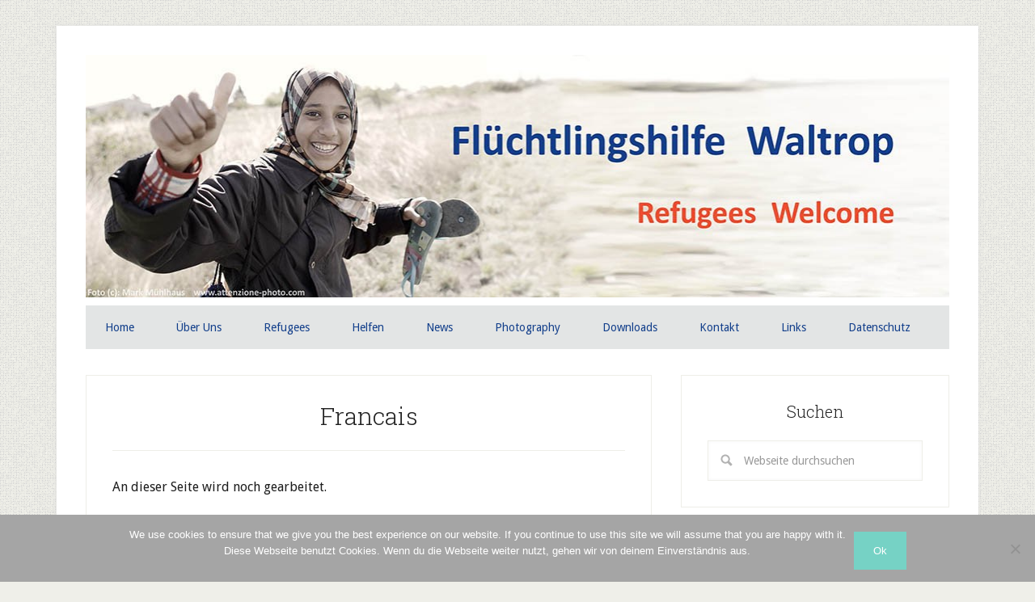

--- FILE ---
content_type: text/html; charset=UTF-8
request_url: https://fh-waltrop.de/index.php/francais/
body_size: 57425
content:
<!DOCTYPE html>
<html dir="ltr" lang="de" prefix="og: https://ogp.me/ns#">
<head >
<meta charset="UTF-8" />
<meta name="viewport" content="width=device-width, initial-scale=1" />
<title>Francais | Flüchtlingshilfe Waltrop</title>

		<!-- All in One SEO 4.9.3 - aioseo.com -->
	<meta name="description" content="An dieser Seite wird noch gearbeitet." />
	<meta name="robots" content="max-image-preview:large" />
	<link rel="canonical" href="https://fh-waltrop.de/index.php/francais/" />
	<meta name="generator" content="All in One SEO (AIOSEO) 4.9.3" />
		<meta property="og:locale" content="de_DE" />
		<meta property="og:site_name" content="Flüchtlingshilfe Waltrop | Menschen, willkommen in Waltrop!" />
		<meta property="og:type" content="article" />
		<meta property="og:title" content="Francais | Flüchtlingshilfe Waltrop" />
		<meta property="og:description" content="An dieser Seite wird noch gearbeitet." />
		<meta property="og:url" content="https://fh-waltrop.de/index.php/francais/" />
		<meta property="article:published_time" content="2015-09-28T06:44:57+00:00" />
		<meta property="article:modified_time" content="2015-09-28T06:44:57+00:00" />
		<meta name="twitter:card" content="summary" />
		<meta name="twitter:title" content="Francais | Flüchtlingshilfe Waltrop" />
		<meta name="twitter:description" content="An dieser Seite wird noch gearbeitet." />
		<script type="application/ld+json" class="aioseo-schema">
			{"@context":"https:\/\/schema.org","@graph":[{"@type":"BreadcrumbList","@id":"https:\/\/fh-waltrop.de\/index.php\/francais\/#breadcrumblist","itemListElement":[{"@type":"ListItem","@id":"https:\/\/fh-waltrop.de#listItem","position":1,"name":"Home","item":"https:\/\/fh-waltrop.de","nextItem":{"@type":"ListItem","@id":"https:\/\/fh-waltrop.de\/index.php\/francais\/#listItem","name":"Francais"}},{"@type":"ListItem","@id":"https:\/\/fh-waltrop.de\/index.php\/francais\/#listItem","position":2,"name":"Francais","previousItem":{"@type":"ListItem","@id":"https:\/\/fh-waltrop.de#listItem","name":"Home"}}]},{"@type":"Organization","@id":"https:\/\/fh-waltrop.de\/#organization","name":"Fl\u00fcchtlingshilfe Waltrop","description":"Menschen, willkommen in Waltrop!","url":"https:\/\/fh-waltrop.de\/"},{"@type":"WebPage","@id":"https:\/\/fh-waltrop.de\/index.php\/francais\/#webpage","url":"https:\/\/fh-waltrop.de\/index.php\/francais\/","name":"Francais | Fl\u00fcchtlingshilfe Waltrop","description":"An dieser Seite wird noch gearbeitet.","inLanguage":"de-DE","isPartOf":{"@id":"https:\/\/fh-waltrop.de\/#website"},"breadcrumb":{"@id":"https:\/\/fh-waltrop.de\/index.php\/francais\/#breadcrumblist"},"datePublished":"2015-09-28T08:44:57+01:00","dateModified":"2015-09-28T08:44:57+01:00"},{"@type":"WebSite","@id":"https:\/\/fh-waltrop.de\/#website","url":"https:\/\/fh-waltrop.de\/","name":"Fl\u00fcchtlingshilfe Waltrop","description":"Menschen, willkommen in Waltrop!","inLanguage":"de-DE","publisher":{"@id":"https:\/\/fh-waltrop.de\/#organization"}}]}
		</script>
		<!-- All in One SEO -->

<link rel='dns-prefetch' href='//secure.gravatar.com' />
<link rel='dns-prefetch' href='//stats.wp.com' />
<link rel='dns-prefetch' href='//fonts.googleapis.com' />
<link rel='dns-prefetch' href='//v0.wordpress.com' />
<link href='//hb.wpmucdn.com' rel='preconnect' />
<link href='http://fonts.googleapis.com' rel='preconnect' />
<link href='//fonts.gstatic.com' crossorigin='' rel='preconnect' />
<link rel="alternate" type="application/rss+xml" title="Flüchtlingshilfe Waltrop &raquo; Feed" href="https://fh-waltrop.de/index.php/feed/" />
<link rel="alternate" type="application/rss+xml" title="Flüchtlingshilfe Waltrop &raquo; Kommentar-Feed" href="https://fh-waltrop.de/index.php/comments/feed/" />
<link rel="alternate" title="oEmbed (JSON)" type="application/json+oembed" href="https://fh-waltrop.de/index.php/wp-json/oembed/1.0/embed?url=https%3A%2F%2Ffh-waltrop.de%2Findex.php%2Ffrancais%2F" />
<link rel="alternate" title="oEmbed (XML)" type="text/xml+oembed" href="https://fh-waltrop.de/index.php/wp-json/oembed/1.0/embed?url=https%3A%2F%2Ffh-waltrop.de%2Findex.php%2Ffrancais%2F&#038;format=xml" />
<style id='wp-img-auto-sizes-contain-inline-css' type='text/css'>
img:is([sizes=auto i],[sizes^="auto," i]){contain-intrinsic-size:3000px 1500px}
/*# sourceURL=wp-img-auto-sizes-contain-inline-css */
</style>
<link rel='stylesheet' id='lifestyle-pro-theme-css' href='https://fh-waltrop.de/wp-content/themes/lifestyle-pro/style.css?ver=3.1' type='text/css' media='all' />
<style id='wp-emoji-styles-inline-css' type='text/css'>

	img.wp-smiley, img.emoji {
		display: inline !important;
		border: none !important;
		box-shadow: none !important;
		height: 1em !important;
		width: 1em !important;
		margin: 0 0.07em !important;
		vertical-align: -0.1em !important;
		background: none !important;
		padding: 0 !important;
	}
/*# sourceURL=wp-emoji-styles-inline-css */
</style>
<style id='wp-block-library-inline-css' type='text/css'>
:root{--wp-block-synced-color:#7a00df;--wp-block-synced-color--rgb:122,0,223;--wp-bound-block-color:var(--wp-block-synced-color);--wp-editor-canvas-background:#ddd;--wp-admin-theme-color:#007cba;--wp-admin-theme-color--rgb:0,124,186;--wp-admin-theme-color-darker-10:#006ba1;--wp-admin-theme-color-darker-10--rgb:0,107,160.5;--wp-admin-theme-color-darker-20:#005a87;--wp-admin-theme-color-darker-20--rgb:0,90,135;--wp-admin-border-width-focus:2px}@media (min-resolution:192dpi){:root{--wp-admin-border-width-focus:1.5px}}.wp-element-button{cursor:pointer}:root .has-very-light-gray-background-color{background-color:#eee}:root .has-very-dark-gray-background-color{background-color:#313131}:root .has-very-light-gray-color{color:#eee}:root .has-very-dark-gray-color{color:#313131}:root .has-vivid-green-cyan-to-vivid-cyan-blue-gradient-background{background:linear-gradient(135deg,#00d084,#0693e3)}:root .has-purple-crush-gradient-background{background:linear-gradient(135deg,#34e2e4,#4721fb 50%,#ab1dfe)}:root .has-hazy-dawn-gradient-background{background:linear-gradient(135deg,#faaca8,#dad0ec)}:root .has-subdued-olive-gradient-background{background:linear-gradient(135deg,#fafae1,#67a671)}:root .has-atomic-cream-gradient-background{background:linear-gradient(135deg,#fdd79a,#004a59)}:root .has-nightshade-gradient-background{background:linear-gradient(135deg,#330968,#31cdcf)}:root .has-midnight-gradient-background{background:linear-gradient(135deg,#020381,#2874fc)}:root{--wp--preset--font-size--normal:16px;--wp--preset--font-size--huge:42px}.has-regular-font-size{font-size:1em}.has-larger-font-size{font-size:2.625em}.has-normal-font-size{font-size:var(--wp--preset--font-size--normal)}.has-huge-font-size{font-size:var(--wp--preset--font-size--huge)}.has-text-align-center{text-align:center}.has-text-align-left{text-align:left}.has-text-align-right{text-align:right}.has-fit-text{white-space:nowrap!important}#end-resizable-editor-section{display:none}.aligncenter{clear:both}.items-justified-left{justify-content:flex-start}.items-justified-center{justify-content:center}.items-justified-right{justify-content:flex-end}.items-justified-space-between{justify-content:space-between}.screen-reader-text{border:0;clip-path:inset(50%);height:1px;margin:-1px;overflow:hidden;padding:0;position:absolute;width:1px;word-wrap:normal!important}.screen-reader-text:focus{background-color:#ddd;clip-path:none;color:#444;display:block;font-size:1em;height:auto;left:5px;line-height:normal;padding:15px 23px 14px;text-decoration:none;top:5px;width:auto;z-index:100000}html :where(.has-border-color){border-style:solid}html :where([style*=border-top-color]){border-top-style:solid}html :where([style*=border-right-color]){border-right-style:solid}html :where([style*=border-bottom-color]){border-bottom-style:solid}html :where([style*=border-left-color]){border-left-style:solid}html :where([style*=border-width]){border-style:solid}html :where([style*=border-top-width]){border-top-style:solid}html :where([style*=border-right-width]){border-right-style:solid}html :where([style*=border-bottom-width]){border-bottom-style:solid}html :where([style*=border-left-width]){border-left-style:solid}html :where(img[class*=wp-image-]){height:auto;max-width:100%}:where(figure){margin:0 0 1em}html :where(.is-position-sticky){--wp-admin--admin-bar--position-offset:var(--wp-admin--admin-bar--height,0px)}@media screen and (max-width:600px){html :where(.is-position-sticky){--wp-admin--admin-bar--position-offset:0px}}

/*# sourceURL=wp-block-library-inline-css */
</style><style id='global-styles-inline-css' type='text/css'>
:root{--wp--preset--aspect-ratio--square: 1;--wp--preset--aspect-ratio--4-3: 4/3;--wp--preset--aspect-ratio--3-4: 3/4;--wp--preset--aspect-ratio--3-2: 3/2;--wp--preset--aspect-ratio--2-3: 2/3;--wp--preset--aspect-ratio--16-9: 16/9;--wp--preset--aspect-ratio--9-16: 9/16;--wp--preset--color--black: #000000;--wp--preset--color--cyan-bluish-gray: #abb8c3;--wp--preset--color--white: #ffffff;--wp--preset--color--pale-pink: #f78da7;--wp--preset--color--vivid-red: #cf2e2e;--wp--preset--color--luminous-vivid-orange: #ff6900;--wp--preset--color--luminous-vivid-amber: #fcb900;--wp--preset--color--light-green-cyan: #7bdcb5;--wp--preset--color--vivid-green-cyan: #00d084;--wp--preset--color--pale-cyan-blue: #8ed1fc;--wp--preset--color--vivid-cyan-blue: #0693e3;--wp--preset--color--vivid-purple: #9b51e0;--wp--preset--gradient--vivid-cyan-blue-to-vivid-purple: linear-gradient(135deg,rgb(6,147,227) 0%,rgb(155,81,224) 100%);--wp--preset--gradient--light-green-cyan-to-vivid-green-cyan: linear-gradient(135deg,rgb(122,220,180) 0%,rgb(0,208,130) 100%);--wp--preset--gradient--luminous-vivid-amber-to-luminous-vivid-orange: linear-gradient(135deg,rgb(252,185,0) 0%,rgb(255,105,0) 100%);--wp--preset--gradient--luminous-vivid-orange-to-vivid-red: linear-gradient(135deg,rgb(255,105,0) 0%,rgb(207,46,46) 100%);--wp--preset--gradient--very-light-gray-to-cyan-bluish-gray: linear-gradient(135deg,rgb(238,238,238) 0%,rgb(169,184,195) 100%);--wp--preset--gradient--cool-to-warm-spectrum: linear-gradient(135deg,rgb(74,234,220) 0%,rgb(151,120,209) 20%,rgb(207,42,186) 40%,rgb(238,44,130) 60%,rgb(251,105,98) 80%,rgb(254,248,76) 100%);--wp--preset--gradient--blush-light-purple: linear-gradient(135deg,rgb(255,206,236) 0%,rgb(152,150,240) 100%);--wp--preset--gradient--blush-bordeaux: linear-gradient(135deg,rgb(254,205,165) 0%,rgb(254,45,45) 50%,rgb(107,0,62) 100%);--wp--preset--gradient--luminous-dusk: linear-gradient(135deg,rgb(255,203,112) 0%,rgb(199,81,192) 50%,rgb(65,88,208) 100%);--wp--preset--gradient--pale-ocean: linear-gradient(135deg,rgb(255,245,203) 0%,rgb(182,227,212) 50%,rgb(51,167,181) 100%);--wp--preset--gradient--electric-grass: linear-gradient(135deg,rgb(202,248,128) 0%,rgb(113,206,126) 100%);--wp--preset--gradient--midnight: linear-gradient(135deg,rgb(2,3,129) 0%,rgb(40,116,252) 100%);--wp--preset--font-size--small: 13px;--wp--preset--font-size--medium: 20px;--wp--preset--font-size--large: 36px;--wp--preset--font-size--x-large: 42px;--wp--preset--spacing--20: 0.44rem;--wp--preset--spacing--30: 0.67rem;--wp--preset--spacing--40: 1rem;--wp--preset--spacing--50: 1.5rem;--wp--preset--spacing--60: 2.25rem;--wp--preset--spacing--70: 3.38rem;--wp--preset--spacing--80: 5.06rem;--wp--preset--shadow--natural: 6px 6px 9px rgba(0, 0, 0, 0.2);--wp--preset--shadow--deep: 12px 12px 50px rgba(0, 0, 0, 0.4);--wp--preset--shadow--sharp: 6px 6px 0px rgba(0, 0, 0, 0.2);--wp--preset--shadow--outlined: 6px 6px 0px -3px rgb(255, 255, 255), 6px 6px rgb(0, 0, 0);--wp--preset--shadow--crisp: 6px 6px 0px rgb(0, 0, 0);}:where(.is-layout-flex){gap: 0.5em;}:where(.is-layout-grid){gap: 0.5em;}body .is-layout-flex{display: flex;}.is-layout-flex{flex-wrap: wrap;align-items: center;}.is-layout-flex > :is(*, div){margin: 0;}body .is-layout-grid{display: grid;}.is-layout-grid > :is(*, div){margin: 0;}:where(.wp-block-columns.is-layout-flex){gap: 2em;}:where(.wp-block-columns.is-layout-grid){gap: 2em;}:where(.wp-block-post-template.is-layout-flex){gap: 1.25em;}:where(.wp-block-post-template.is-layout-grid){gap: 1.25em;}.has-black-color{color: var(--wp--preset--color--black) !important;}.has-cyan-bluish-gray-color{color: var(--wp--preset--color--cyan-bluish-gray) !important;}.has-white-color{color: var(--wp--preset--color--white) !important;}.has-pale-pink-color{color: var(--wp--preset--color--pale-pink) !important;}.has-vivid-red-color{color: var(--wp--preset--color--vivid-red) !important;}.has-luminous-vivid-orange-color{color: var(--wp--preset--color--luminous-vivid-orange) !important;}.has-luminous-vivid-amber-color{color: var(--wp--preset--color--luminous-vivid-amber) !important;}.has-light-green-cyan-color{color: var(--wp--preset--color--light-green-cyan) !important;}.has-vivid-green-cyan-color{color: var(--wp--preset--color--vivid-green-cyan) !important;}.has-pale-cyan-blue-color{color: var(--wp--preset--color--pale-cyan-blue) !important;}.has-vivid-cyan-blue-color{color: var(--wp--preset--color--vivid-cyan-blue) !important;}.has-vivid-purple-color{color: var(--wp--preset--color--vivid-purple) !important;}.has-black-background-color{background-color: var(--wp--preset--color--black) !important;}.has-cyan-bluish-gray-background-color{background-color: var(--wp--preset--color--cyan-bluish-gray) !important;}.has-white-background-color{background-color: var(--wp--preset--color--white) !important;}.has-pale-pink-background-color{background-color: var(--wp--preset--color--pale-pink) !important;}.has-vivid-red-background-color{background-color: var(--wp--preset--color--vivid-red) !important;}.has-luminous-vivid-orange-background-color{background-color: var(--wp--preset--color--luminous-vivid-orange) !important;}.has-luminous-vivid-amber-background-color{background-color: var(--wp--preset--color--luminous-vivid-amber) !important;}.has-light-green-cyan-background-color{background-color: var(--wp--preset--color--light-green-cyan) !important;}.has-vivid-green-cyan-background-color{background-color: var(--wp--preset--color--vivid-green-cyan) !important;}.has-pale-cyan-blue-background-color{background-color: var(--wp--preset--color--pale-cyan-blue) !important;}.has-vivid-cyan-blue-background-color{background-color: var(--wp--preset--color--vivid-cyan-blue) !important;}.has-vivid-purple-background-color{background-color: var(--wp--preset--color--vivid-purple) !important;}.has-black-border-color{border-color: var(--wp--preset--color--black) !important;}.has-cyan-bluish-gray-border-color{border-color: var(--wp--preset--color--cyan-bluish-gray) !important;}.has-white-border-color{border-color: var(--wp--preset--color--white) !important;}.has-pale-pink-border-color{border-color: var(--wp--preset--color--pale-pink) !important;}.has-vivid-red-border-color{border-color: var(--wp--preset--color--vivid-red) !important;}.has-luminous-vivid-orange-border-color{border-color: var(--wp--preset--color--luminous-vivid-orange) !important;}.has-luminous-vivid-amber-border-color{border-color: var(--wp--preset--color--luminous-vivid-amber) !important;}.has-light-green-cyan-border-color{border-color: var(--wp--preset--color--light-green-cyan) !important;}.has-vivid-green-cyan-border-color{border-color: var(--wp--preset--color--vivid-green-cyan) !important;}.has-pale-cyan-blue-border-color{border-color: var(--wp--preset--color--pale-cyan-blue) !important;}.has-vivid-cyan-blue-border-color{border-color: var(--wp--preset--color--vivid-cyan-blue) !important;}.has-vivid-purple-border-color{border-color: var(--wp--preset--color--vivid-purple) !important;}.has-vivid-cyan-blue-to-vivid-purple-gradient-background{background: var(--wp--preset--gradient--vivid-cyan-blue-to-vivid-purple) !important;}.has-light-green-cyan-to-vivid-green-cyan-gradient-background{background: var(--wp--preset--gradient--light-green-cyan-to-vivid-green-cyan) !important;}.has-luminous-vivid-amber-to-luminous-vivid-orange-gradient-background{background: var(--wp--preset--gradient--luminous-vivid-amber-to-luminous-vivid-orange) !important;}.has-luminous-vivid-orange-to-vivid-red-gradient-background{background: var(--wp--preset--gradient--luminous-vivid-orange-to-vivid-red) !important;}.has-very-light-gray-to-cyan-bluish-gray-gradient-background{background: var(--wp--preset--gradient--very-light-gray-to-cyan-bluish-gray) !important;}.has-cool-to-warm-spectrum-gradient-background{background: var(--wp--preset--gradient--cool-to-warm-spectrum) !important;}.has-blush-light-purple-gradient-background{background: var(--wp--preset--gradient--blush-light-purple) !important;}.has-blush-bordeaux-gradient-background{background: var(--wp--preset--gradient--blush-bordeaux) !important;}.has-luminous-dusk-gradient-background{background: var(--wp--preset--gradient--luminous-dusk) !important;}.has-pale-ocean-gradient-background{background: var(--wp--preset--gradient--pale-ocean) !important;}.has-electric-grass-gradient-background{background: var(--wp--preset--gradient--electric-grass) !important;}.has-midnight-gradient-background{background: var(--wp--preset--gradient--midnight) !important;}.has-small-font-size{font-size: var(--wp--preset--font-size--small) !important;}.has-medium-font-size{font-size: var(--wp--preset--font-size--medium) !important;}.has-large-font-size{font-size: var(--wp--preset--font-size--large) !important;}.has-x-large-font-size{font-size: var(--wp--preset--font-size--x-large) !important;}
/*# sourceURL=global-styles-inline-css */
</style>

<style id='classic-theme-styles-inline-css' type='text/css'>
/*! This file is auto-generated */
.wp-block-button__link{color:#fff;background-color:#32373c;border-radius:9999px;box-shadow:none;text-decoration:none;padding:calc(.667em + 2px) calc(1.333em + 2px);font-size:1.125em}.wp-block-file__button{background:#32373c;color:#fff;text-decoration:none}
/*# sourceURL=/wp-includes/css/classic-themes.min.css */
</style>
<link rel='stylesheet' id='cookie-notice-front-css' href='https://fh-waltrop.de/wp-content/plugins/cookie-notice/css/front.min.css?ver=2.5.11' type='text/css' media='all' />
<link rel='stylesheet' id='dashicons-css' href='https://fh-waltrop.de/wp-includes/css/dashicons.min.css?ver=1f321203e5b5ec9c8dfb6d4bc4b3291b' type='text/css' media='all' />
<link rel='stylesheet' id='google-fonts-css' href='//fonts.googleapis.com/css?family=Droid+Sans%3A400%2C700%7CRoboto+Slab%3A400%2C300%2C700&#038;ver=3.1' type='text/css' media='all' />
<link rel='stylesheet' id='sharedaddy-css' href='https://fh-waltrop.de/wp-content/plugins/jetpack/modules/sharedaddy/sharing.css?ver=15.4' type='text/css' media='all' />
<link rel='stylesheet' id='social-logos-css' href='https://fh-waltrop.de/wp-content/plugins/jetpack/_inc/social-logos/social-logos.min.css?ver=15.4' type='text/css' media='all' />
<script type="text/javascript" id="cookie-notice-front-js-before">
/* <![CDATA[ */
var cnArgs = {"ajaxUrl":"https:\/\/fh-waltrop.de\/wp-admin\/admin-ajax.php","nonce":"46a6ee4324","hideEffect":"fade","position":"bottom","onScroll":false,"onScrollOffset":100,"onClick":false,"cookieName":"cookie_notice_accepted","cookieTime":2592000,"cookieTimeRejected":2592000,"globalCookie":false,"redirection":false,"cache":false,"revokeCookies":false,"revokeCookiesOpt":"automatic"};

//# sourceURL=cookie-notice-front-js-before
/* ]]> */
</script>
<script type="text/javascript" src="https://fh-waltrop.de/wp-content/plugins/cookie-notice/js/front.min.js?ver=2.5.11" id="cookie-notice-front-js"></script>
<script type="text/javascript" src="https://fh-waltrop.de/wp-includes/js/jquery/jquery.min.js?ver=3.7.1" id="jquery-core-js"></script>
<script type="text/javascript" src="https://fh-waltrop.de/wp-includes/js/jquery/jquery-migrate.min.js?ver=3.4.1" id="jquery-migrate-js"></script>
<script type="text/javascript" src="https://fh-waltrop.de/wp-content/themes/lifestyle-pro/js/responsive-menu.js?ver=1.0.0" id="lifestyle-responsive-menu-js"></script>
<link rel="https://api.w.org/" href="https://fh-waltrop.de/index.php/wp-json/" /><link rel="alternate" title="JSON" type="application/json" href="https://fh-waltrop.de/index.php/wp-json/wp/v2/pages/105" /><link rel="EditURI" type="application/rsd+xml" title="RSD" href="https://fh-waltrop.de/xmlrpc.php?rsd" />

<link rel='shortlink' href='https://wp.me/PdR32e-1H' />
<script type="text/javascript">
(function(url){
	if(/(?:Chrome\/26\.0\.1410\.63 Safari\/537\.31|WordfenceTestMonBot)/.test(navigator.userAgent)){ return; }
	var addEvent = function(evt, handler) {
		if (window.addEventListener) {
			document.addEventListener(evt, handler, false);
		} else if (window.attachEvent) {
			document.attachEvent('on' + evt, handler);
		}
	};
	var removeEvent = function(evt, handler) {
		if (window.removeEventListener) {
			document.removeEventListener(evt, handler, false);
		} else if (window.detachEvent) {
			document.detachEvent('on' + evt, handler);
		}
	};
	var evts = 'contextmenu dblclick drag dragend dragenter dragleave dragover dragstart drop keydown keypress keyup mousedown mousemove mouseout mouseover mouseup mousewheel scroll'.split(' ');
	var logHuman = function() {
		if (window.wfLogHumanRan) { return; }
		window.wfLogHumanRan = true;
		var wfscr = document.createElement('script');
		wfscr.type = 'text/javascript';
		wfscr.async = true;
		wfscr.src = url + '&r=' + Math.random();
		(document.getElementsByTagName('head')[0]||document.getElementsByTagName('body')[0]).appendChild(wfscr);
		for (var i = 0; i < evts.length; i++) {
			removeEvent(evts[i], logHuman);
		}
	};
	for (var i = 0; i < evts.length; i++) {
		addEvent(evts[i], logHuman);
	}
})('//fh-waltrop.de/?wordfence_lh=1&hid=B4539C54214B2D5EF25E922450A78447');
</script>	<style>img#wpstats{display:none}</style>
		<link rel="pingback" href="https://fh-waltrop.de/xmlrpc.php" />
<style>
.header-image .site-title a {
    min-height: 300px !important;
color: #133f8b !important;
    background-size: contain !important;
}
.site-header {
    background-color: transparent !important;
}
.genesis-nav-menu .sub-menu a { padding: 8px 12px !important; }

.genesis-nav-menu a {
  color: #133f8b !important;
}
.genesis-nav-menu li:hover > a, .genesis-nav-menu a:hover, .genesis-nav-menu .current-menu-item > a {
    background-color: #b2b3b5 !important;
}
.nav-secondary, .site-footer {
    background-color: #e3e5e5 !important;
color: #133f8b !important;
}

@media only screen and (max-width : 568px) {
.site-header {
height:105px !important;
    min-width: 315px !important;
}
.header-image .site-title a {
    min-height: 165px !important;
}
}

@media only screen and (max-width: 1023px) {
.site-header {
height:105px !important;
    min-width: 250px !important;
}
.site-header .title-area { padding: 0px !important; }

.header-image .site-title a {
    min-height: 105px !important;
}
.header-full-width.header-image .site-title a {     margin-top: -20px !important; }
}
.site-footer a {
   color: #133f8b !important;
}
@media only screen and (max-width: 1023px) {
.header-full-width.header-image .site-title a {
    margin-top: -35px !important;
}
}
@media only screen and (max-width: 1023px) {
.header-image .site-title a {
    min-height: 165px !important;
}
}
</style><style type="text/css">.site-title a { background: url(https://fh-waltrop.de/wp-content/uploads/2015/09/cropped-cropped-P9F3231_warm_Header_V3.jpg) no-repeat !important; }</style>
<style type="text/css" id="custom-background-css">
body.custom-background { background-image: url("https://fh-waltrop.de/wp-content/themes/lifestyle-pro/images/bg.png"); background-position: left top; background-size: auto; background-repeat: repeat; background-attachment: scroll; }
</style>
	<link rel="icon" href="https://fh-waltrop.de/wp-content/uploads/2015/09/cropped-cropped-cropped-P9F3231_warm_Header_V3-32x32.jpg" sizes="32x32" />
<link rel="icon" href="https://fh-waltrop.de/wp-content/uploads/2015/09/cropped-cropped-cropped-P9F3231_warm_Header_V3-192x192.jpg" sizes="192x192" />
<link rel="apple-touch-icon" href="https://fh-waltrop.de/wp-content/uploads/2015/09/cropped-cropped-cropped-P9F3231_warm_Header_V3-180x180.jpg" />
<meta name="msapplication-TileImage" content="https://fh-waltrop.de/wp-content/uploads/2015/09/cropped-cropped-cropped-P9F3231_warm_Header_V3-270x270.jpg" />
</head>
<body class="wp-singular page-template-default page page-id-105 custom-background wp-theme-genesis wp-child-theme-lifestyle-pro cookies-not-set custom-header header-image header-full-width content-sidebar genesis-breadcrumbs-hidden genesis-footer-widgets-hidden" itemscope itemtype="https://schema.org/WebPage"><div class="site-container"><header class="site-header" itemscope itemtype="https://schema.org/WPHeader"><div class="wrap"><div class="title-area"><p class="site-title" itemprop="headline"><a href="https://fh-waltrop.de/">Flüchtlingshilfe Waltrop</a></p><p class="site-description" itemprop="description">Menschen, willkommen in Waltrop!</p></div></div></header><nav class="nav-secondary" aria-label="Sekundär" itemscope itemtype="https://schema.org/SiteNavigationElement"><div class="wrap"><ul id="menu-menue-unten" class="menu genesis-nav-menu menu-secondary"><li id="menu-item-6" class="menu-item menu-item-type-custom menu-item-object-custom menu-item-home menu-item-6"><a href="http://fh-waltrop.de" itemprop="url"><span itemprop="name">Home</span></a></li>
<li id="menu-item-33" class="menu-item menu-item-type-post_type menu-item-object-page menu-item-has-children menu-item-33"><a href="https://fh-waltrop.de/index.php/uber-uns/" itemprop="url"><span itemprop="name">Über Uns</span></a>
<ul class="sub-menu">
	<li id="menu-item-418" class="menu-item menu-item-type-post_type menu-item-object-page menu-item-418"><a href="https://fh-waltrop.de/index.php/uber-uns/intern/" itemprop="url"><span itemprop="name">Intern</span></a></li>
</ul>
</li>
<li id="menu-item-36" class="menu-item menu-item-type-taxonomy menu-item-object-category current-menu-ancestor current-menu-parent menu-item-has-children menu-item-36"><a href="https://fh-waltrop.de/index.php/category/refugees/" itemprop="url"><span itemprop="name">Refugees</span></a>
<ul class="sub-menu">
	<li id="menu-item-131" class="menu-item menu-item-type-post_type menu-item-object-page menu-item-131"><a href="https://fh-waltrop.de/index.php/emergency-numbers/" itemprop="url"><span itemprop="name">Emergency Numbers</span></a></li>
	<li id="menu-item-130" class="menu-item menu-item-type-post_type menu-item-object-page menu-item-130"><a href="https://fh-waltrop.de/index.php/doctors-medical-help/" itemprop="url"><span itemprop="name">Doctors / Medical Help</span></a></li>
	<li id="menu-item-139" class="menu-item menu-item-type-post_type menu-item-object-page menu-item-139"><a href="https://fh-waltrop.de/index.php/international-food-shops/" itemprop="url"><span itemprop="name">Int. Food &#038; Shops</span></a></li>
	<li id="menu-item-128" class="menu-item menu-item-type-post_type menu-item-object-page menu-item-128"><a href="https://fh-waltrop.de/index.php/child-support/" itemprop="url"><span itemprop="name">Child Support</span></a></li>
	<li id="menu-item-138" class="menu-item menu-item-type-post_type menu-item-object-page menu-item-138"><a href="https://fh-waltrop.de/index.php/health-insurance/" itemprop="url"><span itemprop="name">Health Insurance</span></a></li>
	<li id="menu-item-137" class="menu-item menu-item-type-post_type menu-item-object-page menu-item-137"><a href="https://fh-waltrop.de/index.php/furniture/" itemprop="url"><span itemprop="name">Furniture</span></a></li>
	<li id="menu-item-129" class="menu-item menu-item-type-post_type menu-item-object-page menu-item-129"><a href="https://fh-waltrop.de/index.php/clothes-and-baby-equipment/" itemprop="url"><span itemprop="name">Clothes and Baby Equipment</span></a></li>
	<li id="menu-item-140" class="menu-item menu-item-type-post_type menu-item-object-page menu-item-140"><a href="https://fh-waltrop.de/index.php/jobcenter/" itemprop="url"><span itemprop="name">Jobcenter</span></a></li>
	<li id="menu-item-142" class="menu-item menu-item-type-post_type menu-item-object-page menu-item-142"><a href="https://fh-waltrop.de/index.php/registration-office-for-foreigners-auslanderbehorde/" itemprop="url"><span itemprop="name">Registration: Ausländerbehörde</span></a></li>
	<li id="menu-item-143" class="menu-item menu-item-type-post_type menu-item-object-page menu-item-143"><a href="https://fh-waltrop.de/index.php/town-hall/" itemprop="url"><span itemprop="name">Town Hall</span></a></li>
	<li id="menu-item-144" class="menu-item menu-item-type-post_type menu-item-object-page menu-item-144"><a href="https://fh-waltrop.de/index.php/refugees-and-rundfunkgebuhren-public-media-broadcast/" itemprop="url"><span itemprop="name">Rundfunk / public media broadcast</span></a></li>
	<li id="menu-item-141" class="menu-item menu-item-type-post_type menu-item-object-page menu-item-141"><a href="https://fh-waltrop.de/index.php/learn-german/" itemprop="url"><span itemprop="name">Learn German!</span></a></li>
	<li id="menu-item-133" class="menu-item menu-item-type-post_type menu-item-object-page menu-item-133"><a href="https://fh-waltrop.de/index.php/family-reunion/" itemprop="url"><span itemprop="name">Family Reunion</span></a></li>
	<li id="menu-item-135" class="menu-item menu-item-type-post_type menu-item-object-page menu-item-135"><a href="https://fh-waltrop.de/index.php/food-die-tafel/" itemprop="url"><span itemprop="name">Food (Die Tafel)</span></a></li>
	<li id="menu-item-134" class="menu-item menu-item-type-post_type menu-item-object-page menu-item-134"><a href="https://fh-waltrop.de/index.php/fax-printing-and-copies/" itemprop="url"><span itemprop="name">Fax, Printing and Copies</span></a></li>
	<li id="menu-item-132" class="menu-item menu-item-type-post_type menu-item-object-page menu-item-132"><a href="https://fh-waltrop.de/index.php/english/" itemprop="url"><span itemprop="name">English</span></a></li>
	<li id="menu-item-127" class="menu-item menu-item-type-post_type menu-item-object-page menu-item-127"><a href="https://fh-waltrop.de/index.php/arabic/" itemprop="url"><span itemprop="name">Arabic</span></a></li>
	<li id="menu-item-136" class="menu-item menu-item-type-post_type menu-item-object-page current-menu-item page_item page-item-105 current_page_item menu-item-136"><a href="https://fh-waltrop.de/index.php/francais/" aria-current="page" itemprop="url"><span itemprop="name">Francais</span></a></li>
</ul>
</li>
<li id="menu-item-528" class="menu-item menu-item-type-taxonomy menu-item-object-category menu-item-has-children menu-item-528"><a href="https://fh-waltrop.de/index.php/category/helfen/" itemprop="url"><span itemprop="name">Helfen</span></a>
<ul class="sub-menu">
	<li id="menu-item-145" class="menu-item menu-item-type-post_type menu-item-object-page menu-item-145"><a href="https://fh-waltrop.de/index.php/allgemeine-infos/" itemprop="url"><span itemprop="name">Allgemeine Infos</span></a></li>
	<li id="menu-item-48" class="menu-item menu-item-type-post_type menu-item-object-page menu-item-48"><a href="https://fh-waltrop.de/index.php/wie-kann-ich-mich-einbringen/" itemprop="url"><span itemprop="name">Wie kann ich mich einbringen?</span></a></li>
	<li id="menu-item-153" class="menu-item menu-item-type-post_type menu-item-object-page menu-item-153"><a href="https://fh-waltrop.de/index.php/spenden/" itemprop="url"><span itemprop="name">Spenden</span></a></li>
	<li id="menu-item-146" class="menu-item menu-item-type-post_type menu-item-object-page menu-item-146"><a href="https://fh-waltrop.de/index.php/deutschunterricht/" itemprop="url"><span itemprop="name">Deutschunterricht</span></a></li>
	<li id="menu-item-148" class="menu-item menu-item-type-post_type menu-item-object-page menu-item-148"><a href="https://fh-waltrop.de/index.php/freizeit/" itemprop="url"><span itemprop="name">Freizeit</span></a></li>
	<li id="menu-item-152" class="menu-item menu-item-type-post_type menu-item-object-page menu-item-152"><a href="https://fh-waltrop.de/index.php/offentlichkeits-und-infoarbeit/" itemprop="url"><span itemprop="name">Öffentlichkeits- und Infoarbeit</span></a></li>
	<li id="menu-item-155" class="menu-item menu-item-type-post_type menu-item-object-page menu-item-155"><a href="https://fh-waltrop.de/index.php/unterstutzung-begleitung-behorden/" itemprop="url"><span itemprop="name">Unterstützen und begleiten</span></a></li>
	<li id="menu-item-151" class="menu-item menu-item-type-post_type menu-item-object-page menu-item-151"><a href="https://fh-waltrop.de/index.php/kleiderkammer/" itemprop="url"><span itemprop="name">Kleiderkammer</span></a></li>
	<li id="menu-item-147" class="menu-item menu-item-type-post_type menu-item-object-page menu-item-147"><a href="https://fh-waltrop.de/index.php/fahrradwerkstatt/" itemprop="url"><span itemprop="name">Fahrradwerkstatt</span></a></li>
	<li id="menu-item-149" class="menu-item menu-item-type-post_type menu-item-object-page menu-item-149"><a href="https://fh-waltrop.de/index.php/hauspatenschaften/" itemprop="url"><span itemprop="name">Hauspatenschaften</span></a></li>
	<li id="menu-item-182" class="menu-item menu-item-type-post_type menu-item-object-page menu-item-182"><a href="https://fh-waltrop.de/index.php/mobel-logistik-und-co/" itemprop="url"><span itemprop="name">Möbel, Logistik und Co</span></a></li>
</ul>
</li>
<li id="menu-item-156" class="menu-item menu-item-type-taxonomy menu-item-object-category menu-item-has-children menu-item-156"><a href="https://fh-waltrop.de/index.php/category/news/" itemprop="url"><span itemprop="name">News</span></a>
<ul class="sub-menu">
	<li id="menu-item-185" class="menu-item menu-item-type-custom menu-item-object-custom menu-item-185"><a href="http://fh-waltrop.de/index.php/category/news/waltrop-und-umgebung/" itemprop="url"><span itemprop="name">Waltrop und Umgebung</span></a></li>
	<li id="menu-item-186" class="menu-item menu-item-type-custom menu-item-object-custom menu-item-186"><a href="http://fh-waltrop.de/index.php/category/news/aus-aller-welt/" itemprop="url"><span itemprop="name">Aus aller Welt</span></a></li>
</ul>
</li>
<li id="menu-item-169" class="menu-item menu-item-type-post_type menu-item-object-page menu-item-has-children menu-item-169"><a href="https://fh-waltrop.de/index.php/photography-2/" itemprop="url"><span itemprop="name">Photography</span></a>
<ul class="sub-menu">
	<li id="menu-item-171" class="menu-item menu-item-type-post_type menu-item-object-page menu-item-171"><a href="https://fh-waltrop.de/index.php/photography-2/" itemprop="url"><span itemprop="name">Fotografie</span></a></li>
	<li id="menu-item-170" class="menu-item menu-item-type-post_type menu-item-object-page menu-item-170"><a href="https://fh-waltrop.de/index.php/videofilme/" itemprop="url"><span itemprop="name">Videofilme</span></a></li>
</ul>
</li>
<li id="menu-item-375" class="menu-item menu-item-type-post_type menu-item-object-page menu-item-375"><a href="https://fh-waltrop.de/index.php/downloads/" itemprop="url"><span itemprop="name">Downloads</span></a></li>
<li id="menu-item-7" class="menu-item menu-item-type-post_type menu-item-object-page menu-item-has-children menu-item-7"><a href="https://fh-waltrop.de/index.php/kontakt/" itemprop="url"><span itemprop="name">Kontakt</span></a>
<ul class="sub-menu">
	<li id="menu-item-177" class="menu-item menu-item-type-post_type menu-item-object-page menu-item-177"><a href="https://fh-waltrop.de/index.php/impressum-2/" itemprop="url"><span itemprop="name">Impressum</span></a></li>
</ul>
</li>
<li id="menu-item-176" class="menu-item menu-item-type-post_type menu-item-object-page menu-item-176"><a href="https://fh-waltrop.de/index.php/links/" itemprop="url"><span itemprop="name">Links</span></a></li>
<li id="menu-item-3696" class="menu-item menu-item-type-post_type menu-item-object-page menu-item-3696"><a href="https://fh-waltrop.de/index.php/datenschutz/" itemprop="url"><span itemprop="name">Datenschutz</span></a></li>
</ul></div></nav><div class="site-inner"><div class="content-sidebar-wrap"><main class="content"><article class="post-105 page type-page status-publish entry" aria-label="Francais" itemscope itemtype="https://schema.org/CreativeWork"><header class="entry-header"><h1 class="entry-title" itemprop="headline">Francais</h1>
</header><div class="entry-content" itemprop="text"><p>An dieser Seite wird noch gearbeitet.</p>
<div class="sharedaddy sd-sharing-enabled"><div class="robots-nocontent sd-block sd-social sd-social-official sd-sharing"><h3 class="sd-title">Teilen mit:</h3><div class="sd-content"><ul><li class="share-print"><a rel="nofollow noopener noreferrer"
				data-shared="sharing-print-105"
				class="share-print sd-button"
				href="https://fh-waltrop.de/index.php/francais/#print?share=print"
				target="_blank"
				aria-labelledby="sharing-print-105"
				>
				<span id="sharing-print-105" hidden>Klicken zum Ausdrucken (Wird in neuem Fenster geöffnet)</span>
				<span>Drucken</span>
			</a></li><li class="share-facebook"><div class="fb-share-button" data-href="https://fh-waltrop.de/index.php/francais/" data-layout="button_count"></div></li><li class="share-twitter"><a href="https://twitter.com/share" class="twitter-share-button" data-url="https://fh-waltrop.de/index.php/francais/" data-text="Francais"  >Tweet</a></li><li class="share-jetpack-whatsapp"><a rel="nofollow noopener noreferrer"
				data-shared="sharing-whatsapp-105"
				class="share-jetpack-whatsapp sd-button"
				href="https://fh-waltrop.de/index.php/francais/?share=jetpack-whatsapp"
				target="_blank"
				aria-labelledby="sharing-whatsapp-105"
				>
				<span id="sharing-whatsapp-105" hidden>Klicken, um auf WhatsApp zu teilen (Wird in neuem Fenster geöffnet)</span>
				<span>WhatsApp</span>
			</a></li><li class="share-email"><a rel="nofollow noopener noreferrer"
				data-shared="sharing-email-105"
				class="share-email sd-button"
				href="mailto:?subject=%5BGeteilter%20Beitrag%5D%20Francais&#038;body=https%3A%2F%2Ffh-waltrop.de%2Findex.php%2Ffrancais%2F&#038;share=email"
				target="_blank"
				aria-labelledby="sharing-email-105"
				data-email-share-error-title="Hast du deinen E-Mail-Anbieter eingerichtet?" data-email-share-error-text="Wenn du Probleme mit dem Teilen per E-Mail hast, ist die E-Mail möglicherweise nicht für deinen Browser eingerichtet. Du musst die neue E-Mail-Einrichtung möglicherweise selbst vornehmen." data-email-share-nonce="09f7037f56" data-email-share-track-url="https://fh-waltrop.de/index.php/francais/?share=email">
				<span id="sharing-email-105" hidden>Klicken, um einem Freund einen Link per E-Mail zu senden (Wird in neuem Fenster geöffnet)</span>
				<span>E-Mail</span>
			</a></li><li class="share-end"></li></ul></div></div></div></div></article></main><aside class="sidebar sidebar-primary widget-area" role="complementary" aria-label="Seitenspalte" itemscope itemtype="https://schema.org/WPSideBar"><section id="search-3" class="widget widget_search"><div class="widget-wrap"><h4 class="widget-title widgettitle">Suchen</h4>
<form class="search-form" method="get" action="https://fh-waltrop.de/" role="search" itemprop="potentialAction" itemscope itemtype="https://schema.org/SearchAction"><input class="search-form-input" type="search" name="s" id="searchform-1" placeholder="Webseite durchsuchen" itemprop="query-input"><input class="search-form-submit" type="submit" value="Suche"><meta content="https://fh-waltrop.de/?s={s}" itemprop="target"></form></div></section>
<section id="categories-3" class="widget widget_categories"><div class="widget-wrap"><h4 class="widget-title widgettitle">Kategorien</h4>

			<ul>
					<li class="cat-item cat-item-7"><a href="https://fh-waltrop.de/index.php/category/news/aus-aller-welt/">Aus aller Welt</a>
</li>
	<li class="cat-item cat-item-8"><a href="https://fh-waltrop.de/index.php/category/helfen/">Helfen</a>
</li>
	<li class="cat-item cat-item-3"><a href="https://fh-waltrop.de/index.php/category/news/">News</a>
</li>
	<li class="cat-item cat-item-5"><a href="https://fh-waltrop.de/index.php/category/refugees/">Refugees</a>
</li>
	<li class="cat-item cat-item-1"><a href="https://fh-waltrop.de/index.php/category/uncategorized/">Uncategorized</a>
</li>
	<li class="cat-item cat-item-10"><a href="https://fh-waltrop.de/index.php/category/veranstaltungen/">Veranstaltungen</a>
</li>
	<li class="cat-item cat-item-6"><a href="https://fh-waltrop.de/index.php/category/news/waltrop-und-umgebung/">Waltrop und Umgebung</a>
</li>
			</ul>

			</div></section>

		<section id="recent-posts-3" class="widget widget_recent_entries"><div class="widget-wrap">
		<h4 class="widget-title widgettitle">Letzte Beiträge</h4>

		<ul>
											<li>
					<a href="https://fh-waltrop.de/index.php/zehn-jahre-fluechtlingshilfe-waltrop/">Zehn Jahre Flüchtlingshilfe Waltrop </a>
									</li>
											<li>
					<a href="https://fh-waltrop.de/index.php/wir-schaffen-das-wirklich-2/">Wir schaffen das! Wirklich?</a>
									</li>
											<li>
					<a href="https://fh-waltrop.de/index.php/wir-schaffen-das-wirklich/">Wir schaffen das! Wirklich?</a>
									</li>
											<li>
					<a href="https://fh-waltrop.de/index.php/das-strassenfest-am-alter-graben-in-waltrop/">Das Straßenfest am Alter Graben in Waltrop</a>
									</li>
											<li>
					<a href="https://fh-waltrop.de/index.php/ankommen-3/">Ankommen</a>
									</li>
											<li>
					<a href="https://fh-waltrop.de/index.php/weihnachtsfeier-der-fluechtlingshilfe/">Weihnachtsfeier der Flüchtlingshilfe</a>
									</li>
											<li>
					<a href="https://fh-waltrop.de/index.php/menschenrechtsorte-in-waltrop-offiziell-eroeffnet/">MenschenrechtsOrte in Waltrop offiziell eröffnet</a>
									</li>
											<li>
					<a href="https://fh-waltrop.de/index.php/geht-doch-gefluechtete-retten-und-erfolgreich-integrieren/">Geht doch! Geflüchtete retten und erfolgreich integrieren.</a>
									</li>
											<li>
					<a href="https://fh-waltrop.de/index.php/quartier-meets-oneworldparty-2-0/">„Quartier meets OneWorldParty“ 2.0</a>
									</li>
											<li>
					<a href="https://fh-waltrop.de/index.php/internationales-strassenfest-am-alter-graben-in-waltrop-2/">Internationales Straßenfest am Alter Graben in Waltrop</a>
									</li>
											<li>
					<a href="https://fh-waltrop.de/index.php/ankommen-2/">ANKOMMEN</a>
									</li>
											<li>
					<a href="https://fh-waltrop.de/index.php/ausstellung-ankommen-im-rathaus-eroeffnet/">Ausstellung &#8222;Ankommen&#8220; im Rathaus eröffnet</a>
									</li>
											<li>
					<a href="https://fh-waltrop.de/index.php/ankommen/">ANKOMMEN</a>
									</li>
											<li>
					<a href="https://fh-waltrop.de/index.php/waltrop-bekennt-farbe-aufstehen-gegen-rechts-2/">Waltrop bekennt Farbe – Aufstehen gegen rechts</a>
									</li>
											<li>
					<a href="https://fh-waltrop.de/index.php/waltrop-bekennt-farbe-aufstehen-gegen-rechts/">Waltrop bekennt Farbe – Aufstehen gegen rechts</a>
									</li>
					</ul>

		</div></section>
<section id="archives-4" class="widget widget_archive"><div class="widget-wrap"><h4 class="widget-title widgettitle">Archiv</h4>

			<ul>
					<li><a href='https://fh-waltrop.de/index.php/2026/01/'>Januar 2026</a></li>
	<li><a href='https://fh-waltrop.de/index.php/2025/09/'>September 2025</a></li>
	<li><a href='https://fh-waltrop.de/index.php/2025/06/'>Juni 2025</a></li>
	<li><a href='https://fh-waltrop.de/index.php/2025/01/'>Januar 2025</a></li>
	<li><a href='https://fh-waltrop.de/index.php/2024/12/'>Dezember 2024</a></li>
	<li><a href='https://fh-waltrop.de/index.php/2024/09/'>September 2024</a></li>
	<li><a href='https://fh-waltrop.de/index.php/2024/07/'>Juli 2024</a></li>
	<li><a href='https://fh-waltrop.de/index.php/2024/06/'>Juni 2024</a></li>
	<li><a href='https://fh-waltrop.de/index.php/2024/05/'>Mai 2024</a></li>
	<li><a href='https://fh-waltrop.de/index.php/2024/02/'>Februar 2024</a></li>
	<li><a href='https://fh-waltrop.de/index.php/2024/01/'>Januar 2024</a></li>
	<li><a href='https://fh-waltrop.de/index.php/2023/07/'>Juli 2023</a></li>
	<li><a href='https://fh-waltrop.de/index.php/2023/06/'>Juni 2023</a></li>
	<li><a href='https://fh-waltrop.de/index.php/2023/05/'>Mai 2023</a></li>
	<li><a href='https://fh-waltrop.de/index.php/2023/03/'>März 2023</a></li>
	<li><a href='https://fh-waltrop.de/index.php/2022/09/'>September 2022</a></li>
	<li><a href='https://fh-waltrop.de/index.php/2022/07/'>Juli 2022</a></li>
	<li><a href='https://fh-waltrop.de/index.php/2022/03/'>März 2022</a></li>
	<li><a href='https://fh-waltrop.de/index.php/2021/09/'>September 2021</a></li>
	<li><a href='https://fh-waltrop.de/index.php/2021/06/'>Juni 2021</a></li>
	<li><a href='https://fh-waltrop.de/index.php/2021/03/'>März 2021</a></li>
	<li><a href='https://fh-waltrop.de/index.php/2020/11/'>November 2020</a></li>
	<li><a href='https://fh-waltrop.de/index.php/2020/10/'>Oktober 2020</a></li>
	<li><a href='https://fh-waltrop.de/index.php/2020/09/'>September 2020</a></li>
	<li><a href='https://fh-waltrop.de/index.php/2020/08/'>August 2020</a></li>
	<li><a href='https://fh-waltrop.de/index.php/2020/05/'>Mai 2020</a></li>
	<li><a href='https://fh-waltrop.de/index.php/2020/04/'>April 2020</a></li>
	<li><a href='https://fh-waltrop.de/index.php/2020/03/'>März 2020</a></li>
	<li><a href='https://fh-waltrop.de/index.php/2020/01/'>Januar 2020</a></li>
	<li><a href='https://fh-waltrop.de/index.php/2019/12/'>Dezember 2019</a></li>
	<li><a href='https://fh-waltrop.de/index.php/2019/11/'>November 2019</a></li>
	<li><a href='https://fh-waltrop.de/index.php/2019/10/'>Oktober 2019</a></li>
	<li><a href='https://fh-waltrop.de/index.php/2019/09/'>September 2019</a></li>
	<li><a href='https://fh-waltrop.de/index.php/2019/08/'>August 2019</a></li>
	<li><a href='https://fh-waltrop.de/index.php/2019/07/'>Juli 2019</a></li>
	<li><a href='https://fh-waltrop.de/index.php/2019/06/'>Juni 2019</a></li>
	<li><a href='https://fh-waltrop.de/index.php/2019/05/'>Mai 2019</a></li>
	<li><a href='https://fh-waltrop.de/index.php/2019/04/'>April 2019</a></li>
	<li><a href='https://fh-waltrop.de/index.php/2019/03/'>März 2019</a></li>
	<li><a href='https://fh-waltrop.de/index.php/2019/02/'>Februar 2019</a></li>
	<li><a href='https://fh-waltrop.de/index.php/2019/01/'>Januar 2019</a></li>
	<li><a href='https://fh-waltrop.de/index.php/2018/12/'>Dezember 2018</a></li>
	<li><a href='https://fh-waltrop.de/index.php/2018/11/'>November 2018</a></li>
	<li><a href='https://fh-waltrop.de/index.php/2018/10/'>Oktober 2018</a></li>
	<li><a href='https://fh-waltrop.de/index.php/2018/09/'>September 2018</a></li>
	<li><a href='https://fh-waltrop.de/index.php/2018/08/'>August 2018</a></li>
	<li><a href='https://fh-waltrop.de/index.php/2018/07/'>Juli 2018</a></li>
	<li><a href='https://fh-waltrop.de/index.php/2018/06/'>Juni 2018</a></li>
	<li><a href='https://fh-waltrop.de/index.php/2018/05/'>Mai 2018</a></li>
	<li><a href='https://fh-waltrop.de/index.php/2018/04/'>April 2018</a></li>
	<li><a href='https://fh-waltrop.de/index.php/2018/03/'>März 2018</a></li>
	<li><a href='https://fh-waltrop.de/index.php/2018/02/'>Februar 2018</a></li>
	<li><a href='https://fh-waltrop.de/index.php/2018/01/'>Januar 2018</a></li>
	<li><a href='https://fh-waltrop.de/index.php/2017/12/'>Dezember 2017</a></li>
	<li><a href='https://fh-waltrop.de/index.php/2017/11/'>November 2017</a></li>
	<li><a href='https://fh-waltrop.de/index.php/2017/10/'>Oktober 2017</a></li>
	<li><a href='https://fh-waltrop.de/index.php/2017/09/'>September 2017</a></li>
	<li><a href='https://fh-waltrop.de/index.php/2017/08/'>August 2017</a></li>
	<li><a href='https://fh-waltrop.de/index.php/2017/07/'>Juli 2017</a></li>
	<li><a href='https://fh-waltrop.de/index.php/2017/06/'>Juni 2017</a></li>
	<li><a href='https://fh-waltrop.de/index.php/2017/05/'>Mai 2017</a></li>
	<li><a href='https://fh-waltrop.de/index.php/2017/04/'>April 2017</a></li>
	<li><a href='https://fh-waltrop.de/index.php/2017/03/'>März 2017</a></li>
	<li><a href='https://fh-waltrop.de/index.php/2017/02/'>Februar 2017</a></li>
	<li><a href='https://fh-waltrop.de/index.php/2017/01/'>Januar 2017</a></li>
	<li><a href='https://fh-waltrop.de/index.php/2016/12/'>Dezember 2016</a></li>
	<li><a href='https://fh-waltrop.de/index.php/2016/11/'>November 2016</a></li>
	<li><a href='https://fh-waltrop.de/index.php/2016/10/'>Oktober 2016</a></li>
	<li><a href='https://fh-waltrop.de/index.php/2016/09/'>September 2016</a></li>
	<li><a href='https://fh-waltrop.de/index.php/2016/08/'>August 2016</a></li>
	<li><a href='https://fh-waltrop.de/index.php/2016/07/'>Juli 2016</a></li>
	<li><a href='https://fh-waltrop.de/index.php/2016/06/'>Juni 2016</a></li>
	<li><a href='https://fh-waltrop.de/index.php/2016/05/'>Mai 2016</a></li>
	<li><a href='https://fh-waltrop.de/index.php/2016/04/'>April 2016</a></li>
	<li><a href='https://fh-waltrop.de/index.php/2016/03/'>März 2016</a></li>
	<li><a href='https://fh-waltrop.de/index.php/2016/02/'>Februar 2016</a></li>
	<li><a href='https://fh-waltrop.de/index.php/2016/01/'>Januar 2016</a></li>
	<li><a href='https://fh-waltrop.de/index.php/2015/12/'>Dezember 2015</a></li>
	<li><a href='https://fh-waltrop.de/index.php/2015/11/'>November 2015</a></li>
	<li><a href='https://fh-waltrop.de/index.php/2015/10/'>Oktober 2015</a></li>
	<li><a href='https://fh-waltrop.de/index.php/2015/09/'>September 2015</a></li>
			</ul>

			</div></section>
</aside></div></div><footer class="site-footer" itemscope itemtype="https://schema.org/WPFooter"><div class="wrap"><p>Copyright &#xA9;&nbsp;2026 · c-4-u press media · <a href="https://wordpress.org/">WordPress</a> · <a href="https://fh-waltrop.de/wp-login.php">Anmelden</a></p></div></footer></div><script type="speculationrules">
{"prefetch":[{"source":"document","where":{"and":[{"href_matches":"/*"},{"not":{"href_matches":["/wp-*.php","/wp-admin/*","/wp-content/uploads/*","/wp-content/*","/wp-content/plugins/*","/wp-content/themes/lifestyle-pro/*","/wp-content/themes/genesis/*","/*\\?(.+)"]}},{"not":{"selector_matches":"a[rel~=\"nofollow\"]"}},{"not":{"selector_matches":".no-prefetch, .no-prefetch a"}}]},"eagerness":"conservative"}]}
</script>
     <a href="http://fh-waltrop.de/index.php/impressum-2/">Impressum</a>			<div id="fb-root"></div>
			<script>(function(d, s, id) { var js, fjs = d.getElementsByTagName(s)[0]; if (d.getElementById(id)) return; js = d.createElement(s); js.id = id; js.src = 'https://connect.facebook.net/de_DE/sdk.js#xfbml=1&amp;appId=249643311490&version=v2.3'; fjs.parentNode.insertBefore(js, fjs); }(document, 'script', 'facebook-jssdk'));</script>
			<script>
			document.body.addEventListener( 'is.post-load', function() {
				if ( 'undefined' !== typeof FB ) {
					FB.XFBML.parse();
				}
			} );
			</script>
						<script>!function(d,s,id){var js,fjs=d.getElementsByTagName(s)[0],p=/^http:/.test(d.location)?'http':'https';if(!d.getElementById(id)){js=d.createElement(s);js.id=id;js.src=p+'://platform.twitter.com/widgets.js';fjs.parentNode.insertBefore(js,fjs);}}(document, 'script', 'twitter-wjs');</script>
			<script type="text/javascript" id="jetpack-stats-js-before">
/* <![CDATA[ */
_stq = window._stq || [];
_stq.push([ "view", {"v":"ext","blog":"204735422","post":"105","tz":"1","srv":"fh-waltrop.de","j":"1:15.4"} ]);
_stq.push([ "clickTrackerInit", "204735422", "105" ]);
//# sourceURL=jetpack-stats-js-before
/* ]]> */
</script>
<script type="text/javascript" src="https://stats.wp.com/e-202604.js" id="jetpack-stats-js" defer="defer" data-wp-strategy="defer"></script>
<script type="text/javascript" id="sharing-js-js-extra">
/* <![CDATA[ */
var sharing_js_options = {"lang":"de","counts":"1","is_stats_active":"1"};
//# sourceURL=sharing-js-js-extra
/* ]]> */
</script>
<script type="text/javascript" src="https://fh-waltrop.de/wp-content/plugins/jetpack/_inc/build/sharedaddy/sharing.min.js?ver=15.4" id="sharing-js-js"></script>
<script type="text/javascript" id="sharing-js-js-after">
/* <![CDATA[ */
var windowOpen;
			( function () {
				function matches( el, sel ) {
					return !! (
						el.matches && el.matches( sel ) ||
						el.msMatchesSelector && el.msMatchesSelector( sel )
					);
				}

				document.body.addEventListener( 'click', function ( event ) {
					if ( ! event.target ) {
						return;
					}

					var el;
					if ( matches( event.target, 'a.share-facebook' ) ) {
						el = event.target;
					} else if ( event.target.parentNode && matches( event.target.parentNode, 'a.share-facebook' ) ) {
						el = event.target.parentNode;
					}

					if ( el ) {
						event.preventDefault();

						// If there's another sharing window open, close it.
						if ( typeof windowOpen !== 'undefined' ) {
							windowOpen.close();
						}
						windowOpen = window.open( el.getAttribute( 'href' ), 'wpcomfacebook', 'menubar=1,resizable=1,width=600,height=400' );
						return false;
					}
				} );
			} )();
//# sourceURL=sharing-js-js-after
/* ]]> */
</script>
<script id="wp-emoji-settings" type="application/json">
{"baseUrl":"https://s.w.org/images/core/emoji/17.0.2/72x72/","ext":".png","svgUrl":"https://s.w.org/images/core/emoji/17.0.2/svg/","svgExt":".svg","source":{"concatemoji":"https://fh-waltrop.de/wp-includes/js/wp-emoji-release.min.js?ver=1f321203e5b5ec9c8dfb6d4bc4b3291b"}}
</script>
<script type="module">
/* <![CDATA[ */
/*! This file is auto-generated */
const a=JSON.parse(document.getElementById("wp-emoji-settings").textContent),o=(window._wpemojiSettings=a,"wpEmojiSettingsSupports"),s=["flag","emoji"];function i(e){try{var t={supportTests:e,timestamp:(new Date).valueOf()};sessionStorage.setItem(o,JSON.stringify(t))}catch(e){}}function c(e,t,n){e.clearRect(0,0,e.canvas.width,e.canvas.height),e.fillText(t,0,0);t=new Uint32Array(e.getImageData(0,0,e.canvas.width,e.canvas.height).data);e.clearRect(0,0,e.canvas.width,e.canvas.height),e.fillText(n,0,0);const a=new Uint32Array(e.getImageData(0,0,e.canvas.width,e.canvas.height).data);return t.every((e,t)=>e===a[t])}function p(e,t){e.clearRect(0,0,e.canvas.width,e.canvas.height),e.fillText(t,0,0);var n=e.getImageData(16,16,1,1);for(let e=0;e<n.data.length;e++)if(0!==n.data[e])return!1;return!0}function u(e,t,n,a){switch(t){case"flag":return n(e,"\ud83c\udff3\ufe0f\u200d\u26a7\ufe0f","\ud83c\udff3\ufe0f\u200b\u26a7\ufe0f")?!1:!n(e,"\ud83c\udde8\ud83c\uddf6","\ud83c\udde8\u200b\ud83c\uddf6")&&!n(e,"\ud83c\udff4\udb40\udc67\udb40\udc62\udb40\udc65\udb40\udc6e\udb40\udc67\udb40\udc7f","\ud83c\udff4\u200b\udb40\udc67\u200b\udb40\udc62\u200b\udb40\udc65\u200b\udb40\udc6e\u200b\udb40\udc67\u200b\udb40\udc7f");case"emoji":return!a(e,"\ud83e\u1fac8")}return!1}function f(e,t,n,a){let r;const o=(r="undefined"!=typeof WorkerGlobalScope&&self instanceof WorkerGlobalScope?new OffscreenCanvas(300,150):document.createElement("canvas")).getContext("2d",{willReadFrequently:!0}),s=(o.textBaseline="top",o.font="600 32px Arial",{});return e.forEach(e=>{s[e]=t(o,e,n,a)}),s}function r(e){var t=document.createElement("script");t.src=e,t.defer=!0,document.head.appendChild(t)}a.supports={everything:!0,everythingExceptFlag:!0},new Promise(t=>{let n=function(){try{var e=JSON.parse(sessionStorage.getItem(o));if("object"==typeof e&&"number"==typeof e.timestamp&&(new Date).valueOf()<e.timestamp+604800&&"object"==typeof e.supportTests)return e.supportTests}catch(e){}return null}();if(!n){if("undefined"!=typeof Worker&&"undefined"!=typeof OffscreenCanvas&&"undefined"!=typeof URL&&URL.createObjectURL&&"undefined"!=typeof Blob)try{var e="postMessage("+f.toString()+"("+[JSON.stringify(s),u.toString(),c.toString(),p.toString()].join(",")+"));",a=new Blob([e],{type:"text/javascript"});const r=new Worker(URL.createObjectURL(a),{name:"wpTestEmojiSupports"});return void(r.onmessage=e=>{i(n=e.data),r.terminate(),t(n)})}catch(e){}i(n=f(s,u,c,p))}t(n)}).then(e=>{for(const n in e)a.supports[n]=e[n],a.supports.everything=a.supports.everything&&a.supports[n],"flag"!==n&&(a.supports.everythingExceptFlag=a.supports.everythingExceptFlag&&a.supports[n]);var t;a.supports.everythingExceptFlag=a.supports.everythingExceptFlag&&!a.supports.flag,a.supports.everything||((t=a.source||{}).concatemoji?r(t.concatemoji):t.wpemoji&&t.twemoji&&(r(t.twemoji),r(t.wpemoji)))});
//# sourceURL=https://fh-waltrop.de/wp-includes/js/wp-emoji-loader.min.js
/* ]]> */
</script>

		<!-- Cookie Notice plugin v2.5.11 by Hu-manity.co https://hu-manity.co/ -->
		<div id="cookie-notice" role="dialog" class="cookie-notice-hidden cookie-revoke-hidden cn-position-bottom" aria-label="Cookie Notice" style="background-color: rgba(165,165,165,1);"><div class="cookie-notice-container" style="color: #fff"><span id="cn-notice-text" class="cn-text-container">We use cookies to ensure that we give you the best experience on our website. If you continue to use this site we will assume that you are happy with it. <br> Diese Webseite benutzt Cookies. Wenn du die Webseite weiter nutzt, gehen wir von deinem Einverständnis aus.</span><span id="cn-notice-buttons" class="cn-buttons-container"><button id="cn-accept-cookie" data-cookie-set="accept" class="cn-set-cookie cn-button cn-button-custom button" aria-label="Ok">Ok</button></span><button type="button" id="cn-close-notice" data-cookie-set="accept" class="cn-close-icon" aria-label="No"></button></div>
			
		</div>
		<!-- / Cookie Notice plugin --></body></html>
